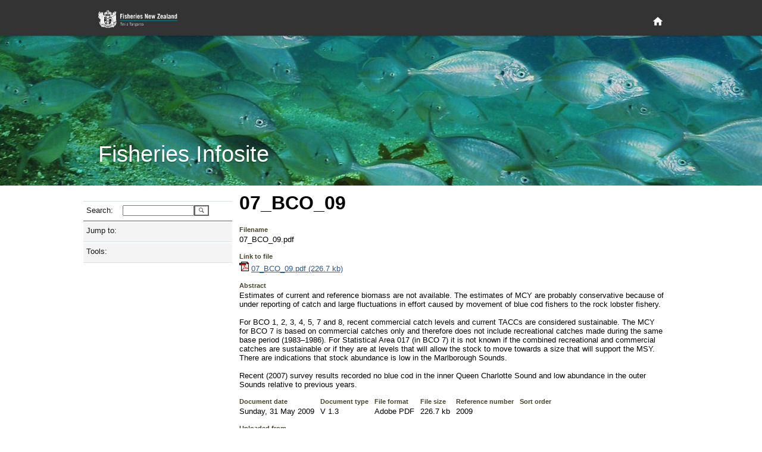

--- FILE ---
content_type: text/html; charset=utf-8
request_url: https://fs.fish.govt.nz/Page.aspx?pk=113&dk=21704
body_size: 15564
content:

<!DOCTYPE html PUBLIC "-//W3C//DTD XHTML 1.0 Strict//EN" "http://www.w3.org/TR/xhtml1/DTD/xhtml1-strict.dtd">
<html xmlns="http://www.w3.org/1999/xhtml" xml:lang="en-nz" lang="en-nz">
	<head id="ctl00_Head1">
		     <!-- Google tag (gtag.js) -->
		<script async="true" src="https://www.googletagmanager.com/gtag/js?id=G-1HHK01NNWJ" type="text/javascript"></script>
		<title>
	07_BCO_09
</title><meta name="ROBOTS" content="index,follow" /><meta name="nzgls.publisher" content="New Zealand Ministry for Primary Industries" /><meta name="dc.title" content="New Zealand Ministry for Primary Industries Website" /><meta name="dc.description" content="New Zealand Ministry for Primary Industries Website" /><meta name="dc.identity" content="/en-nz/FCS/default.htm" /><meta name="dc.date.created" content="2009-01-01 10:54:12" /><meta name="dc.date.modified" content="2009-01-01 21:32:32" /><meta name="dc.language" content="en" /><link rel="stylesheet" href="App_Themes/English/fish.css" type="text/css" /><link rel="stylesheet" href="App_Themes/English/rebrand.css" type="text/css" />
		<!--[if IE]>
		<link id="ctl00_fishIECSS" rel="stylesheet" href="App_Themes/English/fishIE.css" type="text/css" />
		<![endif]--> 
		<!--[if lt IE 7]>
		<link id="ctl00_fishIE6CSS" rel="stylesheet" href="App_Themes/English/fishIE6.css" type="text/css" /><link id="ctl00_IEMenu6CSS" rel="stylesheet" href="App_Themes/English/IEMenu6.css" type="text/css" />
		<![endif]--> 
		<!--[if gte IE 7]>
		<link id="ctl00_fishIE7CSS" rel="stylesheet" href="App_Themes/English/fishIE7.css" type="text/css" />
		<![endif]--> 
	<style type="text/css">
	.ctl00_Header_uxHeaderMenu_uxMenu_0 { background-color:white;visibility:hidden;display:none;position:absolute;left:0px;top:0px; }
	.ctl00_Header_uxHeaderMenu_uxMenu_1 { text-decoration:none; }
	.ctl00_Header_uxHeaderMenu_uxMenu_2 {  }

</style></head>
	<body>
	    <div id="page-wrapper">
            
<header id="page-head" role="banner">
    <div class="wrapper">
        <h1>
        	<a href="http://www.mpi.govt.nz/fisheriesnz" title="Fisheries New Zealand Home Page">
            </a>
        </h1>
        <div id="page-head-utilities">
            <nav id="primary-nav" role="navigation">
                <a class="visuallyhidden" id="primary-nav-link"></a>
                <ul>
                    <li id="home-nav">
                        <a title="Home" href="/">
                            <svg fill="#ffffff" height="15" viewBox="0 0 48 48" width="15" xmlns="http://www.w3.org/2000/svg">
                                <path d="M20 40v-12h8v12h10v-16h6l-20-18-20 18h6v16z" />
                            </svg>
                        </a>
                    </li>
                </ul>
            </nav>
        </div>
    </div>
</header>
<section id="page-banner" >
    <header>
        <div class="wrapper">
            <h2>
                Fisheries Infosite
            </h2>
        </div>
    </header>
</section>


<div id="ctl00_Header_specialMenuContainer" class="HeaderBottomContainer" style="display:none;">
	<div class="HeaderBottomLeft">
   		<a id="ctl00_Header_uxTitle" alt="Fisheries New Zealand" class="HeaderLeftTitle" href="default.aspx"><img src="App_Themes/English/Images/nz-fisheries_bar2.gif" style="border-width:0px;" /></a>
	</div>
	<div class="HeaderBottomMenu">
		
<div class="HeaderMenuContainer">
	
<div class="HeaderMenu" id="ctl00_Header_uxHeaderMenu_uxMenu">
	<div class="AspNet-Menu-Horizontal">
			<ul class="AspNet-Menu">
				<li class="AspNet-Menu-Leaf">
					<a href="Page.aspx?pk=91" class="AspNet-Menu-Link">
						Home</a>
				</li>
				<li class="AspNet-Menu-WithChildren">
					<a href="Page.aspx?pk=45" class="AspNet-Menu-Link">
						Our fisheries</a>
					<ul>
						<li class="AspNet-Menu-Leaf">
							<a href="Page.aspx?pk=6" class="AspNet-Menu-Link">
								Species</a>
						</li>
						<li class="AspNet-Menu-Leaf">
							<a href="Page.aspx?pk=18" class="AspNet-Menu-Link">
								Environment</a>
						</li>
						<li class="AspNet-Menu-Leaf">
							<a href="Page.aspx?pk=4" class="AspNet-Menu-Link">
								Fishing</a>
						</li>
						<li class="AspNet-Menu-Leaf">
							<a href="Page.aspx?pk=16" class="AspNet-Menu-Link">
								Stock status</a>
						</li>
					</ul>
				</li>
				<li class="AspNet-Menu-WithChildren">
					<a href="Page.aspx?pk=92" class="AspNet-Menu-Link">
						Sector perspectives</a>
					<ul>
						<li class="AspNet-Menu-Leaf">
							<a href="Page.aspx?pk=130" class="AspNet-Menu-Link">
								Commercial</a>
						</li>
					</ul>
				</li>
				<li class="AspNet-Menu-WithChildren">
					<a href="Page.aspx?pk=13" class="AspNet-Menu-Link">
						Fisheries management</a>
					<ul>
						<li class="AspNet-Menu-Leaf">
							<a href="Page.aspx?pk=90" class="AspNet-Menu-Link">
								Outcomes</a>
						</li>
					</ul>
				</li>
				<li class="AspNet-Menu-WithChildren">
					<a href="Page.aspx?pk=95" class="AspNet-Menu-Link">
						Our place in the world</a>
					<ul>
						<li class="AspNet-Menu-Leaf">
							<a href="Page.aspx?pk=9" class="AspNet-Menu-Link">
								Foreign Trade</a>
						</li>
					</ul>
				</li>
			</ul>

	</div>
</div>
</div>

	</div>
</div>


<script type="text/javascript">
//<![CDATA[
	function ShowHideElement(c, i) {
		var x = document.getElementById(c);
		if (x.style.display == 'none') {
			i.src = 'App_Themes/English/Images/minus.gif';
			x.style.display = display = 'inline';
		}
		else {
			i.src = 'App_Themes/English/Images/plus.gif';
			x.style.display = display = 'none';
		}
	}
	
   /* For table rows */
	function ShowHide(ctl_id, img) {
	    var childRows = document.getElementsByName(ctl_id)
	    var i
	    var display
	    if (childRows.length == 0) { return; }
	    if (childRows[0].style.display == 'none') {
	        img.src = 'App_Themes/English/Images/minus.gif';
	        display = 'inline';
	    }
	    else {
	        img.src = 'App_Themes/English/Images/plus.gif';
	        display = 'none';
	    }
	    for (i = 0; i < childRows.length; i++) {
	        childRows[i].style.display = display;
	    }
	} 
   	
//]]>
</script>

            <div class="PageContainer" style="padding-bottom: 6rem">
			    <form method="post" action="Page.aspx?pk=113&amp;dk=21704" id="aspnetForm">
<div>
<input type="hidden" name="__EVENTTARGET" id="__EVENTTARGET" value="" />
<input type="hidden" name="__EVENTARGUMENT" id="__EVENTARGUMENT" value="" />
<input type="hidden" name="__LASTFOCUS" id="__LASTFOCUS" value="" />
<input type="hidden" name="__VIEWSTATE" id="__VIEWSTATE" value="/[base64]/[base64]/[base64]/[base64]" />
</div>

<script type="text/javascript">
//<![CDATA[
var theForm = document.forms['aspnetForm'];
if (!theForm) {
    theForm = document.aspnetForm;
}
function __doPostBack(eventTarget, eventArgument) {
    if (!theForm.onsubmit || (theForm.onsubmit() != false)) {
        theForm.__EVENTTARGET.value = eventTarget;
        theForm.__EVENTARGUMENT.value = eventArgument;
        theForm.submit();
    }
}
//]]>
</script>



<script src="/WebResource.axd?d=mUAcZjGTZVYWsQhBYIhrSvocZ_7tzJEA_4sEj2Syeph3D_ztWZ4NkA1qpiA6Qaeu-5fL23wb477mA5-VQ69gdDECjvbPMTAdh_k6rkODye2yIfi7YjPiW4wnkQ2LFr6Jf7AWeg2&amp;t=637595117352049550" type="text/javascript"></script>
<script src="/WebResource.axd?d=7_2SzOG6Kn_H8e8JdiI2Tl84XQIQWQGLv2uedSm3yefnRLPq1Pl2MVqva9GyjGyv2pGvOr_EiMD6d-hYMur6MWbT7TuAJL2qX0abLeuGv9v7B0c_qV6QLQH3RmwE2OOZCxkfIQ2&amp;t=637595117352049550" type="text/javascript"></script><link href="/WebResource.axd?d=N74EzStvGckACDs1WKehb42XO3-XY0ZorpwYdXyy0jLtrf8iei-inx-o6j0y6yJ6jhYIdUSAgCDGSKbtQssPQ4QjMqDrKdc3BKvZVk4M8rZO4bHR0&t=637595117352049550" type="text/css" rel="stylesheet"></link><link href="/WebResource.axd?d=aJk2VbnllqJfgyGjw3jrGsgNU8nuurihPIs-k0pyR0vJp01N9wJJGdeTs8x3bXbEStCo9qIShy_swpaG9YoXqzEOyqones_x9bQ3hSThyqojfwbyxySV_UDpNlOw97nW5PpqzN23P-WBvCYvTgcN5fvj_qM1&t=637595117352049550" type="text/css" rel="stylesheet"></link>
<div>

	<input type="hidden" name="__VIEWSTATEGENERATOR" id="__VIEWSTATEGENERATOR" value="3989C74E" />
</div>
				    <table width="1000px" border="0" cellspacing="0" cellpadding="0">
					    <tr>
						    <td style="width:250px; vertical-align: top">
							    <div class="NavContainer">
								    <div class="NavContainerHeader">
									    <div class="NavContainerHeaderBar">&nbsp;</div>
									    <div class="NavContainerHeaderCorner">&nbsp;</div>
								    </div>
								    <a name="skiplink" style="display:inline;width:0;height:0"></a>
								    <table border="0" cellpadding="0" cellspacing="0" style="width:250px; display:inline-table;">
									    <tr>
										    <td>
											    
	 <div class="LeftMenu">
	<div class="LeftMenuItem LevelSearch">
		<div id="ctl00_ContentPlaceHolder1_ctl00_uxSearchPanel" onkeypress="javascript:return WebForm_FireDefaultButton(event, 'ctl00_ContentPlaceHolder1_ctl00_uxGo')" style="margin:0;padding:0">
	
			<table border="0" cellpadding="0" cellspacing="0">
				<tr>
				<td><div class="LeftMenuItemLeft2 LeftMenuLevel1Bullet">Search:</div></td>
				<td><div class="LeftMenuItemRight">
					<input name="ctl00$ContentPlaceHolder1$ctl00$uxSearchText" type="text" id="ctl00_ContentPlaceHolder1_ctl00_uxSearchText" accesskey="3" title="Enter a species code, stock code or fish plan code and go directly to the page" style="width:112px;" />
					</div>
				</td>
				<td valign="top">
				    <input type="submit" name="ctl00$ContentPlaceHolder1$ctl00$uxGo" value="" id="ctl00_ContentPlaceHolder1_ctl00_uxGo" class="searchbutton" />
				</td>
				</tr>
			</table>
        
</div>
	</div>
</div>



<script type="text/javascript">
<!--
function ShowHideLocal(id,hl) {
	var d = document.getElementById(id);
	if (d.style.display == "none")
	{
		document.getElementById(hl).className = "LeftMenuItemWhole LeftMenuLevel1Expanded LeftMenuLinkWhite";
        d.style.display = "";
    }
	else {
		document.getElementById(hl).className = "LeftMenuItemWhole LeftMenuLevel1Collapsed LeftMenuLinkWhite";
        d.style.display = "none";
	}
}
// -->
</script>
<div id="uxHeaderPanel" class="LeftMenuItem Level1">
	<div id="ctl00_ContentPlaceHolder1_ctl02_uxShowHide_uxHeaderLabel" class="LeftMenuItemWhole LeftMenuLevel1Collapsed LeftMenuLinkWhite" title="Click here to toggle display of Jump to: options. " onclick="ShowHideLocal('uxToggleContainer_fc5ffb7c-9b61-4d67-acc0-be83808cb0ef','ctl00_ContentPlaceHolder1_ctl02_uxShowHide_uxHeaderLabel')">Jump to:</div>
</div>
<div id="uxToggleContainer_fc5ffb7c-9b61-4d67-acc0-be83808cb0ef" class="LeftMenuTaskList Level2" style="display: none;">




	<div id="ctl00_ContentPlaceHolder1_ctl02_uxRegionPanel" class="LeftMenuItem Level2">
	
		<div class="LeftMenuItemLeft2 LeftMenuLevel2Bullet">Region:</div>
		<div class="LeftMenuItemRight">
			<select name="ctl00$ContentPlaceHolder1$ctl02$uxRegionList" onchange="javascript:setTimeout('__doPostBack(\'ctl00$ContentPlaceHolder1$ctl02$uxRegionList\',\'\')', 0)" id="ctl00_ContentPlaceHolder1_ctl02_uxRegionList" style="width:145px;">
		<option selected="selected" value="0"></option>
		<option value="17">Kermadec (FMA10)</option>
		<option value="53">North West (FMA 9)</option>
		<option value="54">Central (FMA 8)</option>
		<option value="38">North East Coast North Island (FMA 1)</option>
		<option value="37">Central (East) (FMA2)</option>
		<option value="36">Challenger (FMA 7)</option>
		<option value="35">Chatham Islands (FMA 4)</option>
		<option value="39">South-East Coast (FMA 3)</option>
		<option value="55">Southland/Fiordland (FMA 5)</option>
		<option value="56">Sub-Antarctic (FMA 6)</option>

	</select>
		</div>
	
</div>

	<div id="ctl00_ContentPlaceHolder1_ctl02_uxFisheryPanel" class="LeftMenuItem Level2">
	
		<div class="LeftMenuItemLeft2 LeftMenuLevel2Bullet">Fishery:</div>
		<div class="LeftMenuItemRight">
			<select name="ctl00$ContentPlaceHolder1$ctl02$uxFisheryList" onchange="javascript:setTimeout('__doPostBack(\'ctl00$ContentPlaceHolder1$ctl02$uxFisheryList\',\'\')', 0)" id="ctl00_ContentPlaceHolder1_ctl02_uxFisheryList" style="width:145px;">
		<option selected="selected" value="0"></option>
		<option value="55">Albacore tuna</option>
		<option value="11">Challenger Finfish</option>
		<option value="33">Challenger Scallops and Oysters</option>
		<option value="20">Challenger Shellfish</option>
		<option value="35">Chatham Islands (FMA 4)</option>
		<option value="32">Coromandel Scallops</option>
		<option value="18">Deepwater crabs</option>
		<option value="12">East Coast North Island Finfish</option>
		<option value="21">East Coast North Island Shellfish</option>
		<option value="29">Eels</option>
		<option value="34">Foveaux Strait Dredge Oysters</option>
		<option value="28">Freshwater (general)</option>
		<option value="53">Hake</option>
		<option value="16">Hoki (including key bycatch stocks)</option>
		<option value="50">Jack mackerel</option>
		<option value="17">Kermadec</option>
		<option value="27">Large pelagic species</option>
		<option value="51">Ling</option>
		<option value="13">North East Finfish </option>
		<option value="22">North East Shellfish</option>
		<option value="23">North West Shellfish (FMA 9)</option>
		<option value="31">Northland Scallops</option>
		<option value="15">Orange roughy</option>
		<option value="56">Oreo </option>
		<option value="46">Paua (PAU 5A)</option>
		<option value="57">Red Rock Lobster (all stocks)</option>
		<option value="43">Red Rock Lobster (CRA 3)</option>
		<option value="52">Scampi</option>
		<option value="26">Seaweed</option>
		<option value="54">Skipjack tuna</option>
		<option value="49">Southern Blue Whiting</option>
		<option value="9">Southern Finfish</option>
		<option value="10">Southern reef fish (FMA 3,5)</option>
		<option value="19">Southern Shellfish</option>
		<option value="48">Squid</option>
		<option value="14">West Coast North Island Finfish</option>

	</select>
		</div>
	
</div>

	

	<div id="ctl00_ContentPlaceHolder1_ctl02_uxSpeciesPanel" class="LeftMenuItem Level2">
	
		<div class="LeftMenuItemLeft2 LeftMenuLevel2Bullet">Species:</div>
		<div class="LeftMenuItemRight">
			<select name="ctl00$ContentPlaceHolder1$ctl02$uxSpecieList" onchange="javascript:setTimeout('__doPostBack(\'ctl00$ContentPlaceHolder1$ctl02$uxSpecieList\',\'\')', 0)" id="ctl00_ContentPlaceHolder1_ctl02_uxSpecieList" style="width:145px;">
		<option selected="selected" value="0"></option>
		<option value="PTE">Agar weed</option>
		<option value="ALB">Albacore tuna</option>
		<option value="BYS">Alfonsino</option>
		<option value="BYX">Alfonsino &amp; Long-finned beryx</option>
		<option value="ANC">Anchovy</option>
		<option value="ATO">Antarctic toothfish</option>
		<option value="XAN">Antipodean albatross</option>
		<option value="SQU">Arrow squid</option>
		<option value="BGZ">Banded stargazer</option>
		<option value="BAR">Barracouta</option>
		<option value="BAS">Bass</option>
		<option value="BIG">Bigeye tuna</option>
		<option value="BFL">Black flounder</option>
		<option value="BOE">Black oreo</option>
		<option value="PAU">Black Paua &amp; Yellowfoot Paua</option>
		<option value="PAI">Blackfoot paua</option>
		<option value="KBB">Bladder kelp</option>
		<option value="BCO">Blue cod</option>
		<option value="EMA">Blue mackerel</option>
		<option value="BMA">Blue maomao</option>
		<option value="BEM">Blue marlin</option>
		<option value="MOK">Blue moki</option>
		<option value="BWS">Blue shark</option>
		<option value="BNS">Bluenose</option>
		<option value="BDO">Bottlenose dolphin</option>
		<option value="BRI">Brill</option>
		<option value="NEB">Brodie's king crab</option>
		<option value="CAT">Brown bullhead catfish</option>
		<option value="KBL">Bull kelp</option>
		<option value="XBM">Buller's albatross</option>
		<option value="XBS">Buller's shearwater</option>
		<option value="BUT">Butterfish</option>
		<option value="XCM">Campbell albatross</option>
		<option value="CDL">Cardinal fish</option>
		<option value="XCI">Chatham Island albatross</option>
		<option value="COC">Cockle</option>
		<option value="CDD">Common dolphin</option>
		<option value="SME">Common smelt</option>
		<option value="WAR">Common warehou</option>
		<option value="CGR">Convict groper</option>
		<option value="CRB">Crab (Unspecified)</option>
		<option value="PZL">Deepwater clam</option>
		<option value="DDO">Dusky dolphin</option>
		<option value="ECK">Ecklonia</option>
		<option value="EEL">Eels, Marine (Unspecified)</option>
		<option value="ELE">Elephant fish</option>
		<option value="FLA">Flatfish</option>
		<option value="XFS">Flesh-footed shearwater</option>
		<option value="ANG">Freshwater eels</option>
		<option value="BYA">Frilled venus shell</option>
		<option value="FRO">Frostfish</option>
		<option value="GLX">Galaxiid (adult)</option>
		<option value="GAR">Garfish</option>
		<option value="SKI">Gemfish</option>
		<option value="RSO">Gemfish</option>
		<option value="GSH">Ghost shark</option>
		<option value="GSC">Giant spider crab</option>
		<option value="STA">Giant stargazer</option>
		<option value="GIZ">Giant Stargazer</option>
		<option value="XAU">Gibson's albatross</option>
		<option value="GGA">Gigartina</option>
		<option value="CAU">Goldfish</option>
		<option value="GRA">Gracilaria weed</option>
		<option value="GRP">Grass carp</option>
		<option value="XGF">Great-winged (Grey-faced) petrel</option>
		<option value="GFL">Greenback flounder</option>
		<option value="GLM">Green-lipped mussel</option>
		<option value="MSG">Green-lipped mussel</option>
		<option value="MSP">Green-lipped mussel (spat)</option>
		<option value="GMU">Grey mullet</option>
		<option value="XGP">Grey petrel</option>
		<option value="XGM">Grey-headed albatross</option>
		<option value="GUR">Gurnard</option>
		<option value="HAK">Hake</option>
		<option value="HAP">Hapuku</option>
		<option value="HPB">Hapuku &amp; Bass</option>
		<option value="HDO">Hector's dolphin</option>
		<option value="HOK">Hoki</option>
		<option value="HOR">Horse mussel</option>
		<option value="JMA">Jack mackerel</option>
		<option value="HSI">Jack-knife prawn</option>
		<option value="JDO">John dory</option>
		<option value="KAH">Kahawai</option>
		<option value="ATT">Kahawai</option>
		<option value="SUR">Kina</option>
		<option value="KIC">King crab</option>
		<option value="KTA">King tarakihi</option>
		<option value="KIN">Kingfish</option>
		<option value="KWH">Knobbed whelk</option>
		<option value="KOI">Koi carp</option>
		<option value="KOU">Koura</option>
		<option value="MMI">Large trough shell</option>
		<option value="LEA">Leatherjacket</option>
		<option value="LSO">Lemon sole</option>
		<option value="LES">Lessonia</option>
		<option value="XLM">Light-mantled sooty albatross</option>
		<option value="LIN">Ling</option>
		<option value="LFG">Long finned gemfish</option>
		<option value="BYD">Longfinned beryx</option>
		<option value="LFE">Long-finned freshwater eel</option>
		<option value="LDO">Lookdown dory</option>
		<option value="MAK">Mako shark</option>
		<option value="XMB">Masked booby</option>
		<option value="HDM">Maui's dolphin</option>
		<option value="MOO">Moonfish</option>
		<option value="JMM">Murphy's mackerel</option>
		<option value="LMU">Murray's king crab</option>
		<option value="FUR">New Zealand fur seal</option>
		<option value="HSL">New Zealand sea lion</option>
		<option value="XNP">Northern giant petrel</option>
		<option value="NKA">Northern kahawai</option>
		<option value="XNR">Northern royal albatross</option>
		<option value="NSD">Northern spiny dogfish</option>
		<option value="NOG">NZ Northern arrow squid</option>
		<option value="ESO">NZ sole</option>
		<option value="NOS">NZ Southern arrow squid</option>
		<option value="OCT">Octopus</option>
		<option value="ORH">Orange roughy</option>
		<option value="ORC">Orca</option>
		<option value="OEO">Oreo</option>
		<option value="OYS">Oysters, dredge (except Foveaux Strait)</option>
		<option value="OYU">Oysters, dredge (Foveaux Strait)</option>
		<option value="TOR">Pacific bluefin tuna</option>
		<option value="POY">Pacific oyster</option>
		<option value="PHC">Packhorse rock lobster</option>
		<option value="PAD">Paddle crab</option>
		<option value="GSP">Pale ghost shark</option>
		<option value="PAR">Parore</option>
		<option value="PTO">Patagonian toothfish</option>
		<option value="PIL">Pilchard</option>
		<option value="PPI">Pipi</option>
		<option value="POR">Porae</option>
		<option value="POS">Porbeagle shark</option>
		<option value="PRP">Porphyra</option>
		<option value="PRK">Prawn killer</option>
		<option value="QSC">Queen scallop</option>
		<option value="SAM">Quinnat salmon</option>
		<option value="RBM">Ray's bream</option>
		<option value="RCO">Red cod</option>
		<option value="CHC">Red crab</option>
		<option value="RSN">Red snapper</option>
		<option value="RBT">Redbait</option>
		<option value="REP">Rexea prometheoides</option>
		<option value="RIB">Ribaldo</option>
		<option value="SPO">Rig</option>
		<option value="DAN">Ringed dosinia</option>
		<option value="RSK">Rough skate</option>
		<option value="RBY">Rubyfish</option>
		<option value="XSA">Salvin's albatross</option>
		<option value="SFL">Sand flounder</option>
		<option value="SCA">Scallop</option>
		<option value="SCI">Scampi</option>
		<option value="SCH">School shark</option>
		<option value="SCC">Sea cucumber</option>
		<option value="ULV">Sea lettuce</option>
		<option value="SPE">Sea perch</option>
		<option value="SFE">Short-finned freshwater eel</option>
		<option value="DSU">Silky dosinia</option>
		<option value="SWA">Silver warehou</option>
		<option value="SKJ">Skipjack tuna</option>
		<option value="SPA">Slender sprat</option>
		<option value="SSO">Smooth oreo</option>
		<option value="SSK">Smooth skate</option>
		<option value="SNA">Snapper</option>
		<option value="SOS">Sockeye salmon</option>
		<option value="XSH">Sooty shearwater</option>
		<option value="XPB">Southern and Northern Buller’s (Pacific) Albatross</option>
		<option value="SBW">Southern blue whiting</option>
		<option value="STN">Southern bluefin tuna</option>
		<option value="XRA">Southern royal albatross</option>
		<option value="PDO">Southern tuatua</option>
		<option value="SOR">Spiky oreo</option>
		<option value="SPD">Spiny dogfish</option>
		<option value="CRA">Spiny red rock lobster</option>
		<option value="SPR">Sprats</option>
		<option value="SPM">Stout sprat</option>
		<option value="STM">Striped marlin</option>
		<option value="SWO">Swordfish</option>
		<option value="TAR">Tarakihi</option>
		<option value="NMP">Tarakihi</option>
		<option value="JMD">Trachurus declivis</option>
		<option value="JMN">Trachurus novaezelandiae</option>
		<option value="TRE">Trevally</option>
		<option value="SAE">Triangle shell</option>
		<option value="MDI">Trough shell</option>
		<option value="TRU">Trumpeter</option>
		<option value="TUA">Tuatua</option>
		<option value="TUR">Turbot</option>
		<option value="UNF">Unidentifiable</option>
		<option value="WOE">Warty oreo</option>
		<option value="XWP">Westland petrel</option>
		<option value="WWA">White warehou</option>
		<option value="WHI">Whitebait</option>
		<option value="XWM">White-capped albatross</option>
		<option value="XWC">White-chinned petrel</option>
		<option value="YBF">Yellowbelly flounder</option>
		<option value="YEM">Yellow-eyed mullet</option>
		<option value="XYP">Yellow-eyed penguin</option>
		<option value="YFN">Yellowfin tuna</option>
		<option value="PAA">Yellowfoot paua</option>

	</select>
		</div>
	
</div>
</div>


<script type="text/javascript">
<!--
function ShowHideLocal(id,hl) {
	var d = document.getElementById(id);
	if (d.style.display == "none")
	{
		document.getElementById(hl).className = "LeftMenuItemWhole LeftMenuLevel1Expanded LeftMenuLinkWhite";
        d.style.display = "";
    }
	else {
		document.getElementById(hl).className = "LeftMenuItemWhole LeftMenuLevel1Collapsed LeftMenuLinkWhite";
        d.style.display = "none";
	}
}
// -->
</script>
<div id="uxHeaderPanel" class="LeftMenuItem Level1">
	<div id="ctl00_ContentPlaceHolder1_ctl03_uxShowHide_uxHeaderLabel" class="LeftMenuItemWhole LeftMenuLevel1Collapsed LeftMenuLinkWhite" title="Click here to toggle display of website tools. " onclick="ShowHideLocal('uxToggleContainer_a9c74230-3114-4ad5-9515-88c97586150f','ctl00_ContentPlaceHolder1_ctl03_uxShowHide_uxHeaderLabel')">Tools:</div>
</div>
<div id="uxToggleContainer_a9c74230-3114-4ad5-9515-88c97586150f" class="LeftMenuTaskList Level2" style="display: none;">




	<div id="ctl00_ContentPlaceHolder1_ctl03_uxLinkContainer" class="LeftMenuTaskList Level2">
	
	
		<a id="ctl00_ContentPlaceHolder1_ctl03_uxDocLib" title="Jump to Document library page. " class="LeftMenuLink" href="Page.aspx?pk=61">Document library</a>
		<br />
		<a id="ctl00_ContentPlaceHolder1_ctl03_uxGlossary" title="Jump to Glossary page. " class="LeftMenuLink" href="Page.aspx?pk=77">Glossary</a>
		<br />
		<a id="ctl00_ContentPlaceHolder1_ctl03_uxMaps" title="Open NABIS geospatial website in a new browser window. " class="LeftMenuLink" href="http://www.nabis.govt.nz" target="_blank">Maps »</a>
		<br />
		
	
</div>
</div>


 
										    </td>
									    </tr>
								    </table>
								    <div class="NavContainerFooter">
									    <div class="NavContainerFooterBar">&nbsp;</div>
									    <div class="NavContainerFooterCorner">&nbsp;</div>
								    </div>
							    </div>
						    </td>
						    <td style="width:750px; vertical-align: top">
							    <div class="ContentContainer">
								    <div style="margin:12px">
									    

<script type="text/javascript" language="javascript">
    window.dataLayer = window.dataLayer || [];
    function gtag() { dataLayer.push(arguments); }
    gtag('js', new Date());

    gtag('config', 'G-1HHK01NNWJ');
</script>

    <script type="text/javascript" language="javascript">
        (function (i, s, o, g, r, a, m) {
            i['GoogleAnalyticsObject'] = r; i[r] = i[r] || function () {
                (i[r].q = i[r].q || []).push(arguments)
            }, i[r].l = 1 * new Date(); a = s.createElement(o),
  m = s.getElementsByTagName(o)[0]; a.async = 1; a.src = g; m.parentNode.insertBefore(a, m)
        })(window, document, 'script', 'https://www.google-analytics.com/analytics.js', 'ga');

        ga('create', 'UA-81490914-2', 'auto');
        ga('send', 'pageview');

</script>
	 

    
    
    <div id="ctl00_ContentPlaceHolder2_divPageTitle">
	
        <h1><span id="ctl00_ContentPlaceHolder2_uxPageTitle">07_BCO_09</span></h1>
    
</div>
    
    
	
	
    
    
    
    <div>
        
<span class="EditPageCaption">Filename</span><br />
<span id="ctl00_ContentPlaceHolder2_ctl00_uxFilename">07_BCO_09.pdf</span><br />

<br />
<span class="EditPageCaption">Link to file</span><br />
<a id="ctl00_ContentPlaceHolder2_ctl00_uxDocIcon" title="Download/open file: 07_BCO_09.pdf" href="Doc/21704/07_BCO_09.pdf.ashx" style="border-style: none; border-width: 0px"><img title="Download/open file: 07_BCO_09.pdf" src="App_Themes/English/Images/pdf.gif" style="border-width:0px;" /></a>
<a id="ctl00_ContentPlaceHolder2_ctl00_uxDocLink" title="Download/open file: 07_BCO_09.pdf" href="Doc/21704/07_BCO_09.pdf.ashx">07_BCO_09.pdf (226.7 kb)</a><br />

<br />
<span class="EditPageCaption">Abstract</span><br />
<root>Estimates of current and reference biomass are not available. The estimates of MCY are probably conservative because of under reporting of catch and large fluctuations in effort caused by movement of blue cod fishers to the rock lobster fishery.<br /><br />
For BCO 1, 2, 3, 4, 5, 7 and 8, recent commercial catch levels and current TACCs are considered sustainable. The MCY for BCO 7 is based on commercial catches only and therefore does not include recreational catches made during the same base period (1983&ndash;1986). For Statistical Area 017 (in BCO 7) it is not known if the combined recreational and commercial catches are sustainable or if they are at levels that will allow the stock to move towards a size that will support the MSY. There are indications that stock abundance is low in the Marlborough Sounds.<br /><br />
Recent (2007) survey results recorded no blue cod in the inner Queen Charlotte Sound and low abundance in the outer Sounds relative to previous years.</root><br />

<br />
<div style="float: left; padding-right: 10px;">
    <span class="EditPageCaption">Document date</span><br />
    <span id="ctl00_ContentPlaceHolder2_ctl00_uxDocumentDate">Sunday, 31 May 2009</span><br />
</div>
<div style="float: left; padding-right: 10px;">
    <span class="EditPageCaption">Document type</span><br />
    <span id="ctl00_ContentPlaceHolder2_ctl00_uxDocumentClassGroup">V 1.3</span><br />
</div>
<div style="float: left; padding-right: 10px;">
    <span class="EditPageCaption">File format</span><br />
    <span id="ctl00_ContentPlaceHolder2_ctl00_uxFileFormat">Adobe PDF</span><br />
</div>
<div style="float: left; padding-right: 10px;">
    <span class="EditPageCaption">File size</span><br />
    <span id="ctl00_ContentPlaceHolder2_ctl00_uxFileSize">226.7 kb</span><br />
</div>
<div style="float: left; padding-right: 10px;">
    <span class="EditPageCaption">Reference number</span><br />
    <span id="ctl00_ContentPlaceHolder2_ctl00_uxReferenceNumber">2009</span><br />
</div>
<div>
    <span class="EditPageCaption">Sort order</span><br />
    <span id="ctl00_ContentPlaceHolder2_ctl00_uxSortOrder"></span><br />
</div>

<br />
<span class="EditPageCaption">Uploaded from</span><br />
<span id="ctl00_ContentPlaceHolder2_ctl00_uxSourcePath">M:\SCIPOL\Working Groups 2009\Plenary 2009\FINAL\MFish 2009 May Plenary\May 2009 - PDF\07_BCO_09.pdf</span><br />

<br />
<span class="EditPageCaption">Uploaded date</span><br />
<span id="ctl00_ContentPlaceHolder2_ctl00_uxDateUploaded">Wednesday, 10 June 2009</span><br />

<br />
<span id="ctl00_ContentPlaceHolder2_ctl00_uxSearchTagsLbl" class="EditPageCaption">Search tags</span><br />
<div>
	<span class="label">Species:
          </span>BCO;
          <br /><span class="label">Stock:
          </span>BCO1;
          BCO10;
          BCO2;
          BCO3;
          BCO4;
          BCO5;
          BCO7;
          BCO8;
          <br /></div><br />

<div id="ctl00_ContentPlaceHolder2_ctl00_uxViewerPanel" style="float:left; clear:both; width:95%; margin-top: 20px">
	If you are having problems opening this file, you may not have the software on your computer needed to view it. Click the link below to download and install a suitable program.
	<br />
	<br />
	<a id="ctl00_ContentPlaceHolder2_ctl00_uxViewerLinkPdf" href="http://www.adobe.com/products/acrobat/readstep2.html" target="_blank" style="display:inline-block;border-style:None;"><img src="http://www.adobe.com/images/shared/download_buttons/get_adobe_reader.gif" style="border-width:0px;" /></a>
	
	
	
	
</div>
    </div>
    <a name="bottom" ></a>

								    </div>
							    </div>
						    </td>
					    </tr>
				    </table>
			    
<script src="/WebResource.axd?d=CzqzCoUH0p6q4TOKNNTZTeEfoXg7JULbx_h8G2h_1HfSM4Bm0fl55FLnvZufDtH-S8of3S5_ZkO5KveuU79AHu20r8Y1&amp;t=638334046366291323" type="text/javascript"></script>
</form>
		    </div>
		    <div>
    <footer id="page-foot" role="contentinfo" >
        <div id="page-foot-lower">
            <div class="wrapper">
                <div id="page-foot-logo">
                    <a class="mpi-logo" href="http://www.mpi.govt.nz"></a>
                </div>
                <div id="page-foot-links">
                    <a id="ctl00_Footer_uxLoginView_uxLogin" href="https://fs.fish.govt.nz/secure/login.aspx">Log in</a> |
		            <a id="Mpi" accesskey="/" title="Mpi.govt.nz" href="http://mpi.govt.nz" target="_blank">mpi.govt.nz</a> | 
    		        <a id="ctl00_Footer_uxDataNotes" accesskey="2" title="Data notes and assumptions. " href="Page.aspx?pk=138">Data notes and assumptions</a> |
    		        <a id="Contact" title="Contact Us" href="http://www.mpi.govt.nz/contact-us" target="_blank">Contact Us</a> | 
    		        <a id="Copyright" title="Mpi Copyright" href="http://www.mpi.govt.nz/about-this-site/mpi-copyright/" target="_blank">MPI copyright</a>
                </div>
                <div id="page-foot-govlogo">
                    <a class="mpi-govlogo" href="http://www.mpi.govt.nz"></a>
                </div>
	        </div>
        </div>
    </footer>
</div>

        </div>
	</body>
</html>
